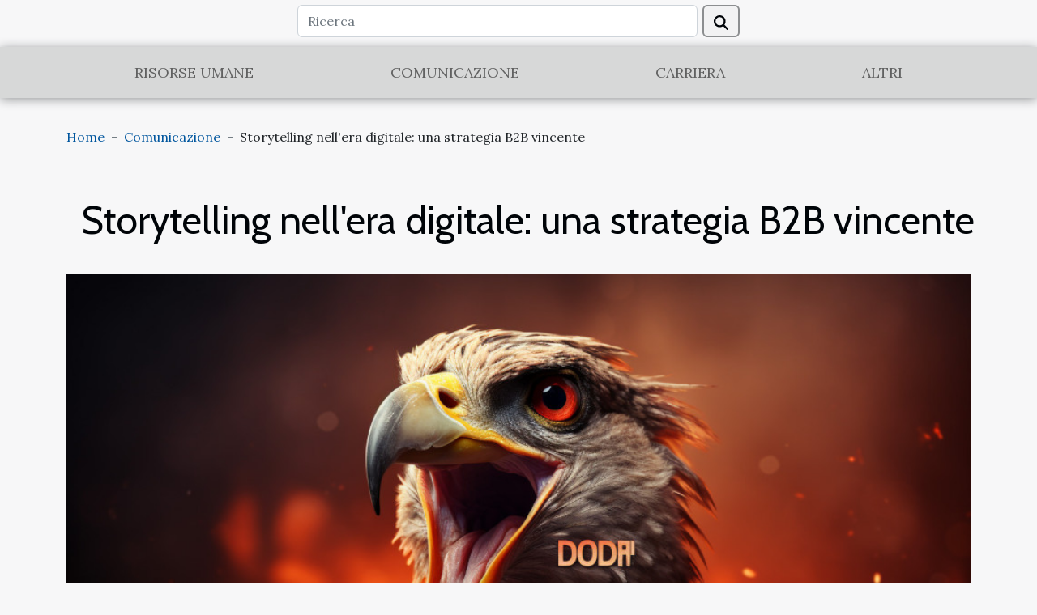

--- FILE ---
content_type: text/html; charset=UTF-8
request_url: https://www.facebookfans.it/storytelling-nellera-digitale-una-strategia-b2b-vincente
body_size: 7555
content:
<!DOCTYPE html>
    <html lang="it">
<head>
    <meta charset="utf-8">
    <meta name="viewport" content="width=device-width, initial-scale=1">
    <title>Storytelling nell'era digitale: una strategia B2B vincente</title>

<meta name="description" content="">

<meta name="robots" content="all" />
<link rel="icon" type="image/png" href="/favicon.png" />


    <link rel="stylesheet" href="/css/style2.css">
</head>
<body>
    <header>
    <div class="container row">
    <!--    <time datetime="2026-01-31 03:46:49">31/01/2026</time> -->
    <time id="currentDatetimeLang"></time>
    <script>
    document.addEventListener('DOMContentLoaded', function() {
        const dateElement = document.getElementById('currentDatetimeLang');
        const current = new Date();
        const options = { weekday: 'long', year: 'numeric', month: 'long', day: 'numeric' };
        
        const htmlLang = document.documentElement.lang;
        
        const dateString = current.toLocaleDateString(htmlLang, options);
        dateElement.textContent = dateString;
    });
</script>

        <form class="d-flex" role="search" method="get" action="/search">
    <input type="search" class="form-control"  name="q" placeholder="Ricerca" aria-label="Ricerca"  pattern=".*\S.*" required>
    <button type="submit" class="btn">
        <svg xmlns="http://www.w3.org/2000/svg" width="18px" height="18px" fill="currentColor" viewBox="0 0 512 512">
                    <path d="M416 208c0 45.9-14.9 88.3-40 122.7L502.6 457.4c12.5 12.5 12.5 32.8 0 45.3s-32.8 12.5-45.3 0L330.7 376c-34.4 25.2-76.8 40-122.7 40C93.1 416 0 322.9 0 208S93.1 0 208 0S416 93.1 416 208zM208 352a144 144 0 1 0 0-288 144 144 0 1 0 0 288z"/>
                </svg>
    </button>
</form>
    </div>
    <div class="container-fluid d-flex justify-content-center">
        <nav class="navbar container navbar-expand-xl m-0 pt-3">
            <div class="container-fluid">
                <button class="navbar-toggler" type="button" data-bs-toggle="collapse" data-bs-target="#navbarSupportedContent" aria-controls="navbarSupportedContent" aria-expanded="false" aria-label="Toggle navigation">
                    <svg xmlns="http://www.w3.org/2000/svg" fill="currentColor" class="bi bi-list" viewBox="0 0 16 16">
                        <path fill-rule="evenodd" d="M2.5 12a.5.5 0 0 1 .5-.5h10a.5.5 0 0 1 0 1H3a.5.5 0 0 1-.5-.5m0-4a.5.5 0 0 1 .5-.5h10a.5.5 0 0 1 0 1H3a.5.5 0 0 1-.5-.5m0-4a.5.5 0 0 1 .5-.5h10a.5.5 0 0 1 0 1H3a.5.5 0 0 1-.5-.5"></path>
                    </svg>
                </button>
                <div class="collapse navbar-collapse" id="navbarSupportedContent">
                    <ul class="navbar-nav">
                                                    <li class="nav-item">
    <a href="/risorse-umane" class="nav-link">Risorse umane</a>
    </li>
                                    <li class="nav-item">
    <a href="/comunicazione" class="nav-link">Comunicazione</a>
    </li>
                                    <li class="nav-item">
    <a href="/carriera" class="nav-link">Carriera</a>
    </li>
                                    <li class="nav-item">
    <a href="/altri" class="nav-link">Altri</a>
    </li>
                            </ul>
                </div>
            </div>
        </nav>
    </div>
</header>
<div class="container">
        <nav aria-label="breadcrumb"
               style="--bs-breadcrumb-divider: ' - ';" >
            <ol class="breadcrumb">
                <li class="breadcrumb-item"><a href="/">Home</a></li>
                                    <li class="breadcrumb-item  active ">
                        <a href="/comunicazione" title="Comunicazione">Comunicazione</a>                    </li>
                                <li class="breadcrumb-item">
                    Storytelling nell'era digitale: una strategia B2B vincente                </li>
            </ol>
        </nav>
    </div>
<div class="container-fluid">
    <main class="container sidebar-left mt-2">
        <div class="row">
            <div>
                                    <h1>
                        Storytelling nell'era digitale: una strategia B2B vincente                    </h1>
                
                    <img class="img-fluid" src="/images/storytelling-nellera-digitale-una-strategia-b2b-vincente.jpg" alt="Storytelling nell&#039;era digitale: una strategia B2B vincente">
            </div>

            <aside class="col-lg-3 order-2 order-lg-1 col-12 aside-left">
            <!--     -->

                <div class="list-flat-img">
                    <h2>Articoli simili</h2>                            <section>

                    <figure><a href="/il-potere-della-storytelling-nella-strategia-di-marketing-b2b" title="Il potere della storytelling nella strategia di marketing"><img class="d-block w-100" src="/images/il-potere-della-storytelling-nella-strategia-di-marketing-b2b.jpeg" alt="Il potere della storytelling nella strategia di marketing"></a></figure>                    
                    <div>
                        <h3><a href="/il-potere-della-storytelling-nella-strategia-di-marketing-b2b" title="Il potere della storytelling nella strategia di marketing">Il potere della storytelling nella strategia di marketing</a></h3>                        <div>
Nell'era digitale in cui viviamo, l'arte del racconto, o "storytelling", ha acquisito un ruolo...</div>                    </div>
                </section>
                            <section>

                    <figure><a href="/strategie-innovative-per-una-comunicazione-b2b-efficace" title="Strategie innovative per una comunicazione B2B efficace"><img class="d-block w-100" src="/images/strategie-innovative-per-una-comunicazione-b2b-efficace.jpg" alt="Strategie innovative per una comunicazione B2B efficace"></a></figure>                    
                    <div>
                        <h3><a href="/strategie-innovative-per-una-comunicazione-b2b-efficace" title="Strategie innovative per una comunicazione B2B efficace">Strategie innovative per una comunicazione B2B efficace</a></h3>                        <div>
Nell’era digitale di oggi, le strategie di comunicazione B2B (Business to Business) devono essere...</div>                    </div>
                </section>
                            <section>

                    <figure><a href="/intelligenza-artificiale-e-b2b-linsospettabile-connessione" title="Intelligenza artificiale e B2B: l&#039;insospettabile connessione"><img class="d-block w-100" src="/images/intelligenza-artificiale-e-b2b-linsospettabile-connessione.jpg" alt="Intelligenza artificiale e B2B: l&#039;insospettabile connessione"></a></figure>                    
                    <div>
                        <h3><a href="/intelligenza-artificiale-e-b2b-linsospettabile-connessione" title="Intelligenza artificiale e B2B: l&#039;insospettabile connessione">Intelligenza artificiale e B2B: l'insospettabile connessione</a></h3>                        <div>
Nell'era digitale, l'intelligenza artificiale (IA) sta trasformando radicalmente il panorama...</div>                    </div>
                </section>
                            <section>

                    <figure><a href="/come-creare-una-comunicazione-efficace-nel-business-b2b-integrando-lintelligenza-artificiale" title="Come creare una comunicazione efficace nel business B2B integrando l&#039;intelligenza artificiale"><img class="d-block w-100" src="/images/come-creare-una-comunicazione-efficace-nel-business-b2b-integrando-lintelligenza-artificiale.jpg" alt="Come creare una comunicazione efficace nel business B2B integrando l&#039;intelligenza artificiale"></a></figure>                    
                    <div>
                        <h3><a href="/come-creare-una-comunicazione-efficace-nel-business-b2b-integrando-lintelligenza-artificiale" title="Come creare una comunicazione efficace nel business B2B integrando l&#039;intelligenza artificiale">Come creare una comunicazione efficace nel business B2B integrando l'intelligenza artificiale</a></h3>                        <div>
L'integrazione dell'intelligenza artificiale nella comunicazione aziendale B2B rappresenta...</div>                    </div>
                </section>
                            <section>

                    <figure><a href="/le-nuove-strategie-per-la-gestione-del-talento-umano" title="Le nuove strategie per la gestione del talento umano"><img class="d-block w-100" src="/images/le-nuove-strategie-per-la-gestione-del-talento-umano.jpeg" alt="Le nuove strategie per la gestione del talento umano"></a></figure>                    
                    <div>
                        <h3><a href="/le-nuove-strategie-per-la-gestione-del-talento-umano" title="Le nuove strategie per la gestione del talento umano">Le nuove strategie per la gestione del talento umano</a></h3>                        <div>
Nel mondo del lavoro moderno, la gestione efficace del talento umano è diventata un fattore...</div>                    </div>
                </section>
                                    </div>
            </aside>

            <div class="col-lg-9 order-1 order-lg-2 col-12 main">
                <article><details  open >
                    <summary>Contenuti</summary>
        
                                    <ol>
                                        <li>
                        <a href="javascript:;" onclick="document.querySelector('#anchor_0').scrollIntoView();">La potenza del storytelling nella strategia B2B</a>
                    </li>
                                                                                    <li>
                        <a href="javascript:;" onclick="document.querySelector('#anchor_1').scrollIntoView();">Storytelling nell&#039;era digitale</a>
                    </li>
                                                                                    <li>
                        <a href="javascript:;" onclick="document.querySelector('#anchor_2').scrollIntoView();">Benefici del storytelling per le aziende B2B</a>
                    </li>
                                                                                    <li>
                        <a href="javascript:;" onclick="document.querySelector('#anchor_3').scrollIntoView();">Creazione di una strategia di storytelling efficace</a>
                    </li>
                                                                                    <li>
                        <a href="javascript:;" onclick="document.querySelector('#anchor_4').scrollIntoView();">Case study di successo del storytelling B2B</a>
                    </li>
                                                            </ol>
                        </details>

                    <div><p>
Nell'era digitale in cui viviamo, il storytelling è diventato una strategia B2B fondamentale per le imprese che desiderano stabilire un legame emotivo con i loro clienti. Questo articolo esplorerà come il storytelling può essere utilizzato come strumento di marketing efficace, aiutando le aziende a spiegare chi sono, cosa fanno e perché importa. Influenzerà non solo la percezione della tua azienda, ma anche la decisione del cliente di fare o meno affari con te. Continua a leggere per scoprire come il storytelling può aiutare la tua azienda a prosperare nell'era digitale.
</p><h2 id="anchor_0">La potenza del storytelling nella strategia B2B</h2>
<p>Lo <strong>storytelling</strong> è senza dubbio un elemento fondamentale nell'attuale panorama del marketing B2B. Questa tecnica di comunicazione, attraverso la creazione di storie coinvolgenti e significative, può diventare un prezioso strumento capace di creare un forte <strong>legame emotivo</strong> tra l'azienda e il cliente. Un legame che va oltre il semplice scambio commerciale, instaurando una relazione di fiducia e lealtà.</p>

<p>Ma come può il storytelling contribuire alla <strong>strategia B2B</strong>? In primo luogo, può aiutare a <strong>chiarire</strong> cosa un'azienda fa, presentando i suoi prodotti o servizi in un contesto significativo e facilmente comprensibile. Le storie possono rendere tangibili concetti astratti, esprimere la missione dell'azienda in modo più efficace e differenziare un marchio in un mercato affollato.</p>

<p>Inoltre, lo storytelling può evidenziare l'<strong>importanza</strong> dell'azienda nel suo settore e verso i suoi clienti. Raccontare le sfide affrontate e i successi raggiunti può far risaltare i punti di forza dell'azienda, dimostrando ai clienti perché dovrebbero scegliere quel particolare fornitore rispetto ai concorrenti.</p>

<p>In sintesi, lo storytelling nell'era digitale è un'arma potente nel marketing B2B. Non solo può creare un legame emotivo con i clienti, ma può anche aiutare a chiarire il ruolo e l'importanza di un'azienda, rendendola una scelta preferita per i clienti.</p><h2 id="anchor_1">Storytelling nell'era digitale</h2>
<p>Nell'ambito del mondo contemporaneo, dominato dalla tecnologia, il <strong>storytelling</strong> ha subito una profonda trasformazione, adeguandosi alla nuova realtà della <strong>era digitale</strong>. In questo contesto, le aziende hanno a loro disposizione una varietà di <strong>canali digitali</strong> per condividere le loro storie e connettersi con il pubblico in modi precedentemente impensabili. </p>

<p>I <strong>social media</strong> rappresentano uno strumento particolarmente efficace, permettendo alle organizzazioni di raccontare le loro storie in modo interattivo e coinvolgente. Attraverso post accuratamente pianificati, immagini accattivanti e video, le aziende possono costruire una narrazione potente che risuona con il loro pubblico e favorisce un rapporto più profondo.</p>

<p>Allo stesso modo, i <strong>blog</strong> offrono un altro canale prezioso per il storytelling aziendale. Con la possibilità di creare contenuti più lunghi e dettagliati, le aziende possono utilizzare i blog per fornire un approfondimento più completo delle loro storie, mostrando l'umanità e i valori dietro il marchio. In aggiunta, con una corretta strategia SEO, i blog possono anche aumentare la visibilità online dell'azienda, rendendo il loro storytelling ancora più efficace.</p><h2 id="anchor_2">Benefici del storytelling per le aziende B2B</h2>
<p>I benefici del storytelling per le aziende B2B sono molteplici e significativi. In primis, uno dei principali vantaggi è la facoltà di generare un maggiore coinvolgimento del cliente. Attraverso storie coinvolgenti ed emozionanti, le aziende sono in grado di creare un legame più stretto con i loro clienti, stimolando la loro curiosità e interesse. Il storytelling permette di trasformare informazioni astratte in narrazioni concrete e appassionanti che coinvolgono emotivamente il cliente. </p>

<p>In secondo luogo, il storytelling permette una maggiore comprensione del valore dell'azienda. Le storie possono infatti illustrare la missione, i valori e le competenze dell'azienda in un modo che altre forme di comunicazione non riescono a fare. Le storie possono mostrare come l'azienda risolve problemi specifici, aggiunge valore per i clienti o si distingue dalla concorrenza.</p>

<p>Infine, il storytelling può contribuire a un aumento della fedeltà del cliente. Le storie creano un senso di appartenenza e identificazione che rende i clienti più propensi a rimanere fedeli all'azienda. Una storia ben raccontata può infatti far sentire i clienti parte di qualcosa di più grande, generando un senso di fedeltà e appartenenza.</p>

<p>In sintesi, i vantaggi del storytelling per le aziende B2B sono la capacità di coinvolgere emotivamente i clienti, illustrare il valore dell'azienda e aumentare la fedeltà dei clienti.</p><h2 id="anchor_3">Creazione di una strategia di storytelling efficace</h2>
<p>La creazione di una <strong>strategia di storytelling</strong> è un elemento fondamentale in ogni piano di marketing B2B. Conoscere il proprio <strong>pubblico di destinazione</strong> è il primo passo essenziale. Questo comporta la comprensione delle loro esigenze, interessi e obiettivi. Una volta identificato il pubblico, la fase successiva è sviluppare una <strong>storia convincente</strong>. Questa dovrà essere coinvolgente, rilevante e in grado di suscitare emozioni nel pubblico. La storia può essere raccontata attraverso varie forme di contenuti come blog, video, podcast, infografiche e molto altro.</p>

<p>Inoltre, per garantire che la storia raggiunga il pubblico desiderato, è fondamentale utilizzare vari <strong>canali di comunicazione</strong>. Questi possono includere social media, email marketing, pubblicazioni su blog e siti web aziendali. Ciascun canale ha le sue particolarità e richiede un approccio differente, quindi è fondamentale adattare la storia in base al canale selezionato. Ricordiamo che l'obiettivo finale è coinvolgere il pubblico, costruire relazioni a lungo termine e infine convertire i potenziali clienti in clienti effettivi.</p>
<h2 id="anchor_4">Case study di successo del storytelling B2B</h2><p>Il <strong>storytelling B2B</strong> si è rivelato un potente strumento di marketing per molte aziende. Sono innumerevoli i <strong>case study di successo</strong> che dimostrano quanto tale strategia possa essere efficace. Ad esempio, un'azienda operante nel settore della tecnologia ha sfruttato il potere del racconto per mettere in evidenza le proprietà innovative dei suoi prodotti. Non ha semplicemente elencato le caratteristiche tecniche, ma ha costruito una storia intorno al suo marchio, descrivendo come la sua tecnologia abbia risolto problemi concreti e migliorato la vita dei suoi clienti. Il risultato? Un aumento notevole del coinvolgimento dei clienti e delle vendite.</p>

<p>Un altro <strong>case study di successo</strong> riguarda un'azienda del settore manifatturiero. Questa società ha utilizzato il storytelling per sottolineare la qualità e l'artigianalità dei suoi prodotti. Tramite una narrazione avvincente, ha mostrato il processo di produzione, dal design alla realizzazione, ponendo l'accento sull'attenzione al dettaglio e sull'alta qualità dei materiali utilizzati. Anche in questo caso, i risultati sono stati sorprendenti, con un incremento delle vendite e una crescita della consapevolezza del marchio.</p>

<p><em>Storytelling B2B</em>, dunque, si conferma una tattica di marketing vincente. Che si tratti di evidenziare le proprietà innovative di un prodotto o di sottolineare l'artigianalità e la qualità di un processo di produzione, raccontare una storia può coinvolgere il pubblico in modo più profondo, portando a risultati tangibili per l'azienda.</p><div>
                    <fieldset><time datetime="2023-10-27 16:24:49">27/10/2023</time>                        <ul>
                    <li><a href="https://twitter.com/share?url=https://www.facebookfans.it/storytelling-nellera-digitale-una-strategia-b2b-vincente&amp;text=Storytelling nell&#039;era digitale: una strategia B2B vincente" rel="nofollow" target="_blank"><i class="social-twitter"></i></a></li>
                    <li><a href="https://reddit.com/submit?url=https://www.facebookfans.it/storytelling-nellera-digitale-una-strategia-b2b-vincente&amp;title=Storytelling nell&#039;era digitale: una strategia B2B vincente" rel="nofollow" target="_blank"><i class="social-reddit"></i></a></li>
                    <li><a href="https://www.facebook.com/sharer.php?u=https://www.facebookfans.it/storytelling-nellera-digitale-una-strategia-b2b-vincente" rel="nofollow" target="_blank"><i class="social-facebook"></i></a></li>
                    <li><a href="https://www.linkedin.com/shareArticle?url=https://www.facebookfans.it/storytelling-nellera-digitale-una-strategia-b2b-vincente&amp;title=Storytelling nell&#039;era digitale: una strategia B2B vincente" rel="nofollow" target="_blank"><i class="social-linkedin"></i></a></li>
                    <li><a href="https://api.whatsapp.com/send?text=Storytelling nell&#039;era digitale: una strategia B2B vincente&amp;https://www.facebookfans.it/storytelling-nellera-digitale-una-strategia-b2b-vincente" rel="nofollow" target="_blank"><i class="social-whatsapp"></i></a></li>
                    <li><a href="mailto:?subject=Storytelling nell&#039;era digitale: una strategia B2B vincente&amp;body=Storytelling nell&#039;era digitale: una strategia B2B vincente: https://www.facebookfans.it/storytelling-nellera-digitale-una-strategia-b2b-vincente&quot;" rel="nofollow" target="_blank"><i class="social-mail"></i></a></li>
            </ul></fieldset></article>            </div>
        </div>
        <section class="column-2">

        <div class="container">
            <h2>Sullo stesso argomento</h2>            <div class="row">
                                    <div class="col-12 col-md-6 col-lg-6">
                        <figure><a href="/guida-completa-alla-verifica-della-validita-degli-indirizzi-email" title="Guida completa alla verifica della validità degli indirizzi email"><img class="img-fluid" src="/images/guida-completa-alla-verifica-della-validita-degli-indirizzi-email.jpg" alt="Guida completa alla verifica della validità degli indirizzi email"></a></figure><figcaption>Guida completa alla verifica della validità degli indirizzi email</figcaption>                        <div>
                            <h3><a href="/guida-completa-alla-verifica-della-validita-degli-indirizzi-email" title="Guida completa alla verifica della validità degli indirizzi email">Guida completa alla verifica della validità degli indirizzi email</a></h3>                        </div>
                                                <time datetime="2025-05-08 11:00:05">08/05/2025</time>
                        <div>
Nell'era digitale, la comunicazione via email è diventata un pilastro fondamentale sia nel mondo professionale che in quello personale. Ma come possiamo essere sicuri che gli indirizzi email a cui ci affidiamo siano validi e funzionanti? Questa guida è dedicata a tutti coloro che desiderano...</div>                                            </div>

                                                        <div class="col-12 col-md-6 col-lg-6">
                        <figure><a href="/come-creare-una-comunicazione-efficace-nel-business-b2b-integrando-lintelligenza-artificiale" title="Come creare una comunicazione efficace nel business B2B integrando l&#039;intelligenza artificiale"><img class="img-fluid" src="/images/come-creare-una-comunicazione-efficace-nel-business-b2b-integrando-lintelligenza-artificiale.jpg" alt="Come creare una comunicazione efficace nel business B2B integrando l&#039;intelligenza artificiale"></a></figure><figcaption>Come creare una comunicazione efficace nel business B2B integrando l'intelligenza artificiale</figcaption>                        <div>
                            <h3><a href="/come-creare-una-comunicazione-efficace-nel-business-b2b-integrando-lintelligenza-artificiale" title="Come creare una comunicazione efficace nel business B2B integrando l&#039;intelligenza artificiale">Come creare una comunicazione efficace nel business B2B integrando l'intelligenza artificiale</a></h3>                        </div>
                                                <time datetime="2025-04-17 04:45:17">17/04/2025</time>
                        <div>
L'integrazione dell'intelligenza artificiale nella comunicazione aziendale B2B rappresenta un'avanguardia che sta ridefinendo le modalità di interazione tra imprese. In un'era digitale che premia l'efficienza e la personalizzazione, sfruttare al meglio questa tecnologia può fare la differenza nel...</div>                                            </div>

                                </div>
            <div class="row">
                                                    <div class="col-12 col-md-6 col-lg-6">
                        <figure><a href="/impatto-delle-recensioni-online-sulla-percezione-aziendale" title="Impatto delle recensioni online sulla percezione aziendale"><img class="img-fluid" src="/images/impatto-delle-recensioni-online-sulla-percezione-aziendale.jpeg" alt="Impatto delle recensioni online sulla percezione aziendale"></a></figure><figcaption>Impatto delle recensioni online sulla percezione aziendale</figcaption>                        <div>
                            <h3><a href="/impatto-delle-recensioni-online-sulla-percezione-aziendale" title="Impatto delle recensioni online sulla percezione aziendale">Impatto delle recensioni online sulla percezione aziendale</a></h3>                        </div>
                                                <time datetime="2025-01-01 09:44:04">01/01/2025</time>
                        <div>
Nell'era digitale, il potere delle recensioni online ha assunto un ruolo fondamentale per le aziende di ogni settore. La percezione del pubblico può essere fortemente influenzata da questi feedback digitali, che diventano spesso il primo contatto tra un potenziale cliente e un marchio. Scopriamo...</div>                                            </div>

                                                        <div class="col-12 col-md-6 col-lg-6">
                        <figure><a href="/esplorazione-dei-benefici-dellintelligenza-artificiale-generativa-nella-societa-moderna" title="Esplorazione dei benefici dell&#039;intelligenza artificiale generativa nella società moderna"><img class="img-fluid" src="/images/esplorazione-dei-benefici-dellintelligenza-artificiale-generativa-nella-societa-moderna.jpg" alt="Esplorazione dei benefici dell&#039;intelligenza artificiale generativa nella società moderna"></a></figure><figcaption>Esplorazione dei benefici dell'intelligenza artificiale generativa nella società moderna</figcaption>                        <div>
                            <h3><a href="/esplorazione-dei-benefici-dellintelligenza-artificiale-generativa-nella-societa-moderna" title="Esplorazione dei benefici dell&#039;intelligenza artificiale generativa nella società moderna">Esplorazione dei benefici dell'intelligenza artificiale generativa nella società moderna</a></h3>                        </div>
                                                <time datetime="2024-12-14 02:16:05">14/12/2024</time>
                        <div>
L’avvento dell'intelligenza artificiale generativa ha inaugurato un’epoca di innovazioni senza precedenti, trasformando il tessuto stesso della società moderna. Questa potente branca dell'IA promette di rivoluzionare non solo il modo in cui interagiamo con la tecnologia, ma anche come affrontiamo...</div>                                            </div>

                                </div>
            <div class="row">
                                                    <div class="col-12 col-md-6 col-lg-6">
                        <figure><a href="/effettivita-nei-dibattiti-online-tecniche-innovative-per-coinvolgere-il-tuo-pubblico" title="Effettività nei dibattiti online: tecniche innovative per coinvolgere il tuo pubblico"><img class="img-fluid" src="/images/effettivita-nei-dibattiti-online-tecniche-innovative-per-coinvolgere-il-tuo-pubblico.jpg" alt="Effettività nei dibattiti online: tecniche innovative per coinvolgere il tuo pubblico"></a></figure><figcaption>Effettività nei dibattiti online: tecniche innovative per coinvolgere il tuo pubblico</figcaption>                        <div>
                            <h3><a href="/effettivita-nei-dibattiti-online-tecniche-innovative-per-coinvolgere-il-tuo-pubblico" title="Effettività nei dibattiti online: tecniche innovative per coinvolgere il tuo pubblico">Effettività nei dibattiti online: tecniche innovative per coinvolgere il tuo pubblico</a></h3>                        </div>
                                                <time datetime="2023-10-27 17:34:17">27/10/2023</time>
                        <div>
La comunicazione è fondamentale nell'era digitale. Con l'ascesa dei dibattiti online, l'abilità di coinvolgere attivamente il tuo pubblico è più importante che mai. Inoltre, grazie all'innovazione tecnologica, disponiamo ora di nuove tecniche e strumenti per rendere i nostri dibattiti online più...</div>                                            </div>

                                                        <div class="col-12 col-md-6 col-lg-6">
                        <figure><a href="/il-potere-della-storytelling-nella-strategia-di-marketing-b2b" title="Il potere della storytelling nella strategia di marketing"><img class="img-fluid" src="/images/il-potere-della-storytelling-nella-strategia-di-marketing-b2b.jpeg" alt="Il potere della storytelling nella strategia di marketing"></a></figure><figcaption>Il potere della storytelling nella strategia di marketing</figcaption>                        <div>
                            <h3><a href="/il-potere-della-storytelling-nella-strategia-di-marketing-b2b" title="Il potere della storytelling nella strategia di marketing">Il potere della storytelling nella strategia di marketing</a></h3>                        </div>
                                                <time datetime="2023-10-27 16:24:49">27/10/2023</time>
                        <div>
Nell'era digitale in cui viviamo, l'arte del racconto, o "storytelling", ha acquisito un ruolo ancora più centrale nel campo del marketing. Questo è particolarmente vero nel contesto del marketing B2B, dove le strategie tradizionali possono spesso sembrare troppo impersonali e distanti....</div>                                            </div>

                                </div>
            <div class="row">
                                                    <div class="col-12 col-md-6 col-lg-6">
                        <figure><a href="/intelligenza-emotiva-nella-comunicazione-aziendale" title="Intelligenza emotiva nella comunicazione aziendale"><img class="img-fluid" src="/images/intelligenza-emotiva-nella-comunicazione-aziendale.jpg" alt="Intelligenza emotiva nella comunicazione aziendale"></a></figure><figcaption>Intelligenza emotiva nella comunicazione aziendale</figcaption>                        <div>
                            <h3><a href="/intelligenza-emotiva-nella-comunicazione-aziendale" title="Intelligenza emotiva nella comunicazione aziendale">Intelligenza emotiva nella comunicazione aziendale</a></h3>                        </div>
                                                <time datetime="2023-10-27 16:24:49">27/10/2023</time>
                        <div>
L'intelligenza emotiva è uno strumento potente nel mondo degli affari. Comprendere e gestire le proprie emozioni e quelle degli altri può fare la differenza tra il successo e il fallimento di un'organizzazione. L'intelligenza emotiva è particolarmente importante nella comunicazione aziendale,...</div>                                            </div>

                                                        <div class="col-12 col-md-6 col-lg-6">
                        <figure><a href="/strategie-innovative-per-una-comunicazione-b2b-efficace" title="Strategie innovative per una comunicazione B2B efficace"><img class="img-fluid" src="/images/strategie-innovative-per-una-comunicazione-b2b-efficace.jpg" alt="Strategie innovative per una comunicazione B2B efficace"></a></figure><figcaption>Strategie innovative per una comunicazione B2B efficace</figcaption>                        <div>
                            <h3><a href="/strategie-innovative-per-una-comunicazione-b2b-efficace" title="Strategie innovative per una comunicazione B2B efficace">Strategie innovative per una comunicazione B2B efficace</a></h3>                        </div>
                                                <time datetime="2023-10-27 16:24:49">27/10/2023</time>
                        <div>
Nell’era digitale di oggi, le strategie di comunicazione B2B (Business to Business) devono essere innovative e dinamiche. La comunicazione B2B va oltre l'invio di email o la condivisione di post sui social media; richiede una comprensione profonda dei bisogni del tuo pubblico, una messaggistica...</div>                                            </div>

                                                </div>
        </div>
        
    </section>

                
    </main>
</div>
<footer>
    <div class="container-fluid">
        <div class="container">
            <div class="row">
                <div class="col-12 col-lg-4">
                    <div class="row">
                        <section>
            <div>
                <h3><a href="/risorse-umane" title="Risorse umane">Risorse umane</a></h3>                            </div>
        </section>
            <section>
            <div>
                <h3><a href="/comunicazione" title="Comunicazione">Comunicazione</a></h3>                            </div>
        </section>
            <section>
            <div>
                <h3><a href="/carriera" title="Carriera">Carriera</a></h3>                            </div>
        </section>
            <section>
            <div>
                <h3><a href="/altri" title="Altri">Altri</a></h3>                            </div>
        </section>
                            </div>
                                    </div>
                <div class="col-12 col-lg-4">
                    <form class="d-flex" role="search" method="get" action="/search">
    <input type="search" class="form-control"  name="q" placeholder="Ricerca" aria-label="Ricerca"  pattern=".*\S.*" required>
    <button type="submit" class="btn">
        <svg xmlns="http://www.w3.org/2000/svg" width="18px" height="18px" fill="currentColor" viewBox="0 0 512 512">
                    <path d="M416 208c0 45.9-14.9 88.3-40 122.7L502.6 457.4c12.5 12.5 12.5 32.8 0 45.3s-32.8 12.5-45.3 0L330.7 376c-34.4 25.2-76.8 40-122.7 40C93.1 416 0 322.9 0 208S93.1 0 208 0S416 93.1 416 208zM208 352a144 144 0 1 0 0-288 144 144 0 1 0 0 288z"/>
                </svg>
    </button>
</form>
                </div>
            </div>
        </div>
    </div>
    <div class="container-fluid">
        <div class="row">
            Powered by WordPress
   
    </div>
    </div>
</footer>

    <script src="https://cdn.jsdelivr.net/npm/bootstrap@5.0.2/dist/js/bootstrap.bundle.min.js" integrity="sha384-MrcW6ZMFYlzcLA8Nl+NtUVF0sA7MsXsP1UyJoMp4YLEuNSfAP+JcXn/tWtIaxVXM" crossorigin="anonymous"></script>
    </body>
</html>
